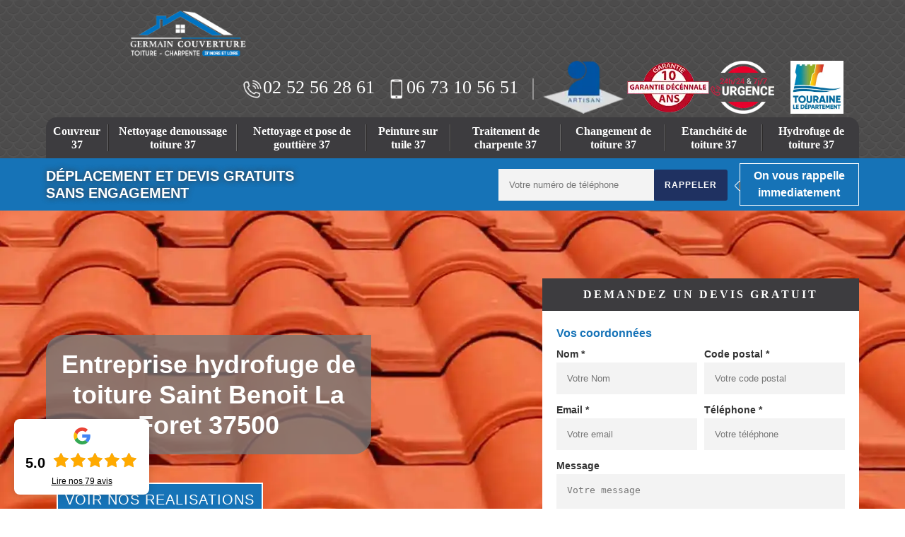

--- FILE ---
content_type: text/html; charset=UTF-8
request_url: https://www.artisan-couvreur-37.fr/entreprise-hydrofuge-toiture-saint-benoit-la-foret-37500
body_size: 7061
content:
<!DOCTYPE html><html dir="ltr" lang="fr-FR"><head><meta charset="UTF-8" /><meta name=viewport content="width=device-width, initial-scale=1.0, minimum-scale=1.0 maximum-scale=1.0"><meta http-equiv="content-type" content="text/html; charset=UTF-8" ><title>Entreprise hydrofuge de toiture à Saint Benoit La Foret tel: 02.52.56.28.61</title><meta name="description" content="Couvreur aguerri à Saint Benoit La Foret 37500, Germain couverture est le professionnel qu'il vous faut pour effectuer un traitement hydrofuge de toiture. Fournit un travail de qualité en toute circonstance"><link rel="shortcut icon" href="/skins/default/images/favicon.ico" type="image/x-icon"><link rel="icon" href="/skins/default/images/favicon.ico" type="image/x-icon"><link href="/skins/default/css/style.css" rel="stylesheet" type="text/css"/><link rel="preconnect" href="https://www.googletagmanager.com"></head><body class="Desktop ville"><header class="navbar"><div id="top"><div class="container"><a href="/" title="logo-couvreur-37-amiens-germain" class="logo"><img loading="lazy" src="/skins/default/images/Logo-amiens-germain.png" alt="couvreur-amiens-germain"/></a><div class="right-btn"><div class="tel-top"><span class="tel"><a href="tel:0252562861"><img loading="lazy" src="/skins/default/images/icon/icon-fixe-bl-mob.png" alt="fixe-top">02 52 56 28 61</a></span><span class="tel"><a href="tel:0673105651"><img loading="lazy" src="/skins/default/images/icon/icon-portable-bl-mob.png" alt="portable-top">06 73 10 56 51</a></span></div><div class="logo-top"><img loading="lazy" src="/skins/default/images/img/logo_artisan.webp" alt="Artisan"><img loading="lazy" src="/skins/default/images/img/decennale.webp" alt="Garantie decennale" id="gdecennale"><img loading="lazy" src="/skins/default/images/img/urgence.webp" alt="Urgence toiture 24/7" style="width: 90px"><img loading="lazy" src="/skins/default/images/img/logo_touraine.webp" alt="logo touraine"></div></div><div class="nav-mobile"></div></div></div><div id="middle"><div class="container"><nav class="nav"><ul class="nav-list"><li class="nav-item"><a href="/">Couvreur 37</a></li><li class="nav-item"><a href="nettoyage-demoussage-toiture-pas-cher-37-indre-et-loire">Nettoyage demoussage toiture 37</a></li><li class="nav-item"><a href="entreprise-pose-nettoyage-gouttiere-37-indre-et-loire">Nettoyage et pose de gouttière 37</a></li><li class="nav-item"><a href="entreprise-peintures-sur-tuile-indre-et-loire-37">Peinture sur tuile 37 </a></li><li class="nav-item"><a href="entreprise-traitement-charpente-indre-et-loire-37">Traitement de charpente 37</a></li><li class="nav-item"><a href="entreprise-changement-toiture-indre-et-loire-37">Changement de toiture 37</a></li><li class="nav-item"><a href="entreprise-etancheite-toiture-indre-et-loire-37">Etanchéité de toiture 37</a></li><li class="nav-item"><a href="entreprise-hydrofuge-toiture-indre-et-loire-37">Hydrofuge de toiture 37</a></li></ul></nav></div></div><div class="bot"><div class="container"><div class="row"><div class="col-md-6"><p class="devis-deplacement">Déplacement  et devis gratuits <br>sans engagement</p></div><div class="col-md-6 mr"><form action="/message.php" method="post" id="rappel_immediat"><input type="text" name="mail" id="mail2" value="" style=""><input type="hidden" name="type" value="rappel"><input type="text" name="numtel" required="" placeholder="Votre numéro de téléphone" class="input-form"><input type="submit" name="OK" value="rappeler" class="btn btn-contact"></form><p class="rappel-titre">On vous rappelle immediatement</p></div></div></div></div></header><div class="wrapper"><div class="banner" style="background-image: url(/skins/default/images/img/hydrofuge-de-toiture-37.webp)"><div class="container"><div class="text-slider"><div class="accroche"><span class="accroche-h1">Entreprise hydrofuge de toiture Saint Benoit La Foret 37500</span><a href="/realisations" class="btn btn-rea">Voir nos realisations</a><a href="/contact" class="btn btn-rea">Contactez-nous !</a></div><span id="noMobile"><div class="right-devis">
    <div class="devisTitre">Demandez un devis gratuit</div>
    <form action="/message.php" method="post" id="contact-form">
        <input type="text" name="mail" id="mail" value="">
        <legend class="legend">Vos coordonnées</legend>
        <div class="inline-block">
            <div>
                <label>Nom *
                <input type="text" name="nom" required="" class="input-form" placeholder="Votre Nom"></label>
            </div>
            <div>
                <label>Code postal *
                <input type="text" name="cp" required="" class="input-form" placeholder="Votre code postal"></label>
            </div>
        </div>
        <div class="inline-block">
            <div>
                <label>Email *
                <input type="text" name="email" required="" class="input-form" placeholder="Votre email"></label>
            </div>
            <div>
                <label>Téléphone *
                <input type="text" name="telephone" required="" class="input-form" placeholder="Votre téléphone"></label>
            </div>
        </div>
        <label>Message
        <textarea name="message" class="input-form" required="" placeholder="Votre message"></textarea></label>
        <div class="footer-form clearfix">
            <span>(*) Champs obligatoire</span>
            <input type="submit" value="Valider" class="btn btn-contact">
        </div>
    </form>
</div></span></div></div></div><div class="contenu"><div class="container"><div class="Block Block0"><div class="ImgLeft"><img loading="lazy" src="/photos/5477514-hydrofuge-de-toiture-amiens-germain-1.jpg" alt="Hydrofuge de toiture  saint-benoit-la-foret-37500 Germain couverture"/></div><div class="article-block"><h2>Connaissez-vous la vraie raison de faire hydrofuger votre toit ?</h2><p>Tout d’abord, il faut savoir que seul un professionnel est capable de réaliser un hydrofuge de toiture à Saint Benoit La Foret conforme aux normes. En effet, il y a des normes à suivre avant de pouvoir obtenir un rendu comme il se doit. L’hydrofuge de toit 37500 est une manière de montrer à votre couverture que vous prenez soin d’elle. C’est pour la rendre pérenne et pour renforcer sa résistance contre l’humidité, particulièrement. Pour avoir un résultat optimal, sa réalisation doit se faire à la suite d’un traitement anti-mousse.</p></div></div><div class="Block Block1"><div class="ImgFull"><img loading="lazy" src="/photos/5477514-hydrofuge-de-toiture-amiens-germain-9.jpg" alt="Hydrofuge de toiture  37500"/></div><div class="article-block"><h2>Un traitement qui s’applique sur tous types de toiture</h2><p>Quel que soit votre type de revêtement de toit ou la forme de votre toiture, le traitement hydrofuge est incontournable. Notre savoir-faire nous permet de réaliser une intervention de qualité et sur mesure. Notre équipe va vous dire les solutions possibles pour rendre votre couverture toiture hydrofuge. N’hésitez pas à en discuter si vous en ressentez le besoin. Nous donnons notre avis, certes, mais c’est à vous de décider du procédé à suivre. En tout cas, nous pouvons vous garantir que votre revêtement de toit sera imperméable à l’eau après notre passage.</p></div></div><div class="Block Block2"><div class="ImgFull"><img loading="lazy" src="/photos/5477514-hydrofuge-de-toiture-amiens-germain-2.jpg" alt="Hydrofuge de toiture  37500"/></div><div class="article-block"><h2>Hydrofuge toiture : une intervention qui se fait sur mesure</h2><p>Quelle que soit la superficie de votre toiture, sa forme ou son revêtement, notre entreprise couvreur pour hydrofuge de toiture Germain couverture est apte à choisir le type d’hydrofuge à appliquer. Nous vous encourageons à opter pour un produit hydrofuge haut de gamme qui propose une durée d’efficacité considérable. Quoi qu’il en soit, nous pourrons orienter vos choix en fonction du montant de votre budget ; sachant que notre établissement choisit uniquement des produits de qualité. Cela est important puisqu’un produit de traitement quelconque risque d’abîmer le matériau de couverture.</p></div></div><div class="Block Block3"><div class="ImgFull"><img loading="lazy" src="/photos/5477514-hydrofuge-de-toiture-amiens-germain-3.jpg" alt="Hydrofuge de toiture  37500"/></div><div class="article-block"><h2>Les avantages d’avoir un toit bien hydrofuge</h2><p>Le traitement hydrofuge de toiture à Saint Benoit La Foret par le couvreur Germain couverture propose un effet favorable pour votre revêtement de toit. De un, l’étanchéité de votre toiture sera consolidée. D’ailleurs, c’est l’objectif même de cette intervention. De deux, le produit hydrofuge retarde la réapparition des végétaux parasitaires. Mis à part cela, le produit hydrofuge de toit 37500 que nous appliquons permettra à votre revêtement de toit de résister aux diverses agressions extérieures. Ainsi, l’intérieur de votre maison sera préservé des intempéries pour les années à venir, selon la durée d’efficacité du produit.</p></div></div><div class="Block Block4"><div class="ImgFull"><img loading="lazy" src="/photos/5477514-hydrofuge-de-toiture-amiens-germain-4.jpg" alt="Hydrofuge de toiture  37500"/></div><div class="article-block"><h2>Notre entreprise réalise un travail de qualité</h2><p>Un hydrofuge de toiture à Saint Benoit La Foret est une intervention qui doit se faire selon les règlementations élémentaires en couverture. Étant une entreprise professionnelle et expérimentée, nous avons de toute évidence tout le matériel requis pour mener à bien chaque projet qui nous est confié. Que vous ayez une toiture en pente, une toiture arrondie ou une toiture-terrasse, notre équipe est en mesure de savoir quelle technique d’hydrofuge est adaptée à votre type de toit. Elle vous donnera des conseils, en tenant compte de votre budget et des caractéristiques de votre toiture.</p></div></div><div class="Block Block5"><div class="ImgFull"><img loading="lazy" src="/photos/5477514-hydrofuge-de-toiture-amiens-germain-5.jpg" alt="Hydrofuge de toiture  37500"/></div><div class="article-block"><h2>Des travaux d’entretien de toit à la portée de tous</h2><p>Il est vrai que les travaux de couverture peuvent être coûteux et engendrent un investissement de taille. Cependant, Germain couverture peut vous garantir que notre tarif hydrofuge de toiture à Saint Benoit La Foret 37500 est tout à fait raisonnable. Nous n’appliquons aucun tarif forfaitaire. Tout dépendra des caractéristiques de votre toiture, du type d’hydrofuge à réaliser et de la gamme du produit hydrofuge à appliquer. Nous pouvons nous adapter à votre budget et offrir une solution sur mesure, tout en veillant à maintenir la qualité de nos prestations. N’hésitez pas à nous confier votre projet.</p></div></div><div class="Block Block6"><div class="ImgFull"><img loading="lazy" src="/photos/5477514-hydrofuge-de-toiture-amiens-germain-6.jpg" alt="Hydrofuge de toiture  37500"/></div><div class="article-block"><h2>Apportez de la brillance avec un hydrofuge à effet perlant</h2><p>Un hydrofuge de toiture à Saint Benoit La Foret posé correctement rend votre matériau de couverture comme neuf. L’hydrofuge à effet perlant est une solution que nous proposons à nos clients qui se soucient de la protection de l’environnement. Fabriquée à base d’eau, cette solution ne représente pas de danger pour l’atmosphère. C’est donc un traitement écologique qui donne un effet perlant à votre revêtement de toit. Il est essentiel d’appliquer le produit sur une surface propre pour avoir ce rendu. Donc, si besoin est, notre équipe se chargera du nettoyage de votre toit.</p></div></div><div class="Block Block7"><div class="ImgFull"><img loading="lazy" src="/photos/5477514-hydrofuge-de-toiture-amiens-germain-7.jpg" alt="Hydrofuge de toiture  37500"/></div><div class="article-block"><h2>L’hydrofuge de toit : un entretien indispensable pour votre couverture</h2><p>Tout revêtement de toit, qu’il s’agisse de tuile en terre cuite, d’ardoise, de bac acier, de shingle, de tôle, de zinc ou autre, a besoin d’un traitement hydrofuge de toiture 37500 convenable. Comme vous le savez, les travaux d’étanchéité de votre toiture sont réalisés dès sa conception. En faisant un hydrofuge de toit, vous allez pouvoir garder cette étanchéité qui a été mise en place depuis l’installation de la couverture. Par ailleurs, le produit hydrofuge va rendre votre toiture brillante et comme neuve. Ainsi, vous lui donnerez à chaque fois une seconde vie.</p></div></div><div class="Block Block8"><div class="ImgFull"><img loading="lazy" src="/photos/5477514-hydrofuge-de-toiture-amiens-germain-8.jpg" alt="Hydrofuge de toiture  37500"/></div><div class="article-block"><h2>Les différents types d’hydrofuge de toit par Germain couverture</h2><p>Pour un hydrofuge de toiture à Saint Benoit La Foret, l’entreprise Germain couverture propose trois solutions, à savoir l’hydrofuge filmogène, l’hydrofuge à effet perlant et l’hydrofuge coloré pour toit. Nous vous conseillons de choisir l’hydrofuge à appliquer en fonction du rendu que vous souhaitez instaurer pour votre toiture. Nous pouvons toutefois vous assurer qu’une pose d’hydrofuge de toiture 37500 vous permettra de remettre à neuf votre toiture. Nous utiliserons du matériel spécifique pour pulvériser le produit hydrofuge sur toute la surface de la toiture. Confiez-nous votre projet en toute quiétude, vous ne le regretterez pas.</p></div></div><div class="Block Block9"><div class="ImgFull"><img loading="lazy" src="/photos/5477514-hydrofuge-de-toiture-amiens-germain-1.jpg" alt="Hydrofuge de toiture  37500"/></div><div class="article-block"><h2>Votre projet est entre de bonnes mains avec notre équipe</h2><p>La force de notre entreprise hydrofuge de toiture Germain couverture est la compétence de notre équipe. Si nous avons pu prendre en charge tous les travaux de couverture depuis le tout début de notre aventure, c’est bien grâce à nos artisans qui innovent leur méthode de travail de temps à autre. Tous les membres de notre équipe ont suivi des formations de base en couverture. Nous les donnons aussi des formations sur les nouvelles techniques, lorsque cela est nécessaire. En d’autres termes, nos artisans hydrofuge de toiture à Saint Benoit La Foret sont bien qualifiés pour ce travail.</p></div></div></div></div><div id="realisations" class="_rea_"><div class="container"><div class="btn-rea_"><a href="/realisations" title="Nos réalisations" class="btn btn-custom">Voir plus de réalisations</a></div></div></div><section class="_avis_" id="avis"><div class="container"><div class="section-title"><div class="h2">Ils nous ont fait confiance, pourquoi pas vous ?</div><p>Nos clients témoignent de notre savoir faire en couverture</p></div><div class="rev_arrows"><div class="left_arrow"><button type="button" title="button" class="_reviews_arrow_left"><svg fill="#fff" xmlns="http://www.w3.org/2000/svg" width="24" height="24" viewBox="0 0 24 24"><path d="M13.293 6.293 7.586 12l5.707 5.707 1.414-1.414L10.414 12l4.293-4.293z"/></svg></button></div><div class="rev_tel"><div class="rev_p">Devis gratuit:</div><div class="rev_link"><div class="teltop"><div><a href="tel:02 52 56 28 61">02.52.56.28.61</a></div></div></div></div><div class="right_arrow"><button type="button" title="button" class="_reviews_arrow_right"><svg fill="#fff" xmlns="http://www.w3.org/2000/svg" width="24" height="24" viewBox="0 0 24 24"><path d="M10.707 17.707 16.414 12l-5.707-5.707-1.414 1.414L13.586 12l-4.293 4.293z"/></svg></button></div></div><div class="testimonials-slider"><div class="avis_box"><div class="avis_top"><div class="avis_top_left"><div class="_avis_img"><img loading="lazy" src="https://lh3.googleusercontent.com/a-/ALV-UjVoR-yx3NhRNwpOYTG0XP_SEOyCUMkP4Wp0BmuHgBO7vg=s128-c0x00000000-cc-rp-mo" alt="users"/><div class="avis_top_right"><img loading="lazy" src="/skins/default/images/img/google_g.webp" alt="google"></div></div><p>Raphael Barroso fernandes</p></div></div><div class="sta"><div class="avis"><i class="avis-10"></i></div></div><div class="avis_txt">Mr, Germain, A été très professionnel dans les réalisation des travaux, Ponctuel et agréable!

Je recommande vivement cet artisan !!</div></div><div class="avis_box"><div class="avis_top"><div class="avis_top_left"><div class="_avis_img"><img loading="lazy" src="https://lh3.googleusercontent.com/a/ACg8ocKW2kUfi8CNLsNL-WU0A4DSxbCA0Z5EWSYhUqsjBzIw=s128-c0x00000000-cc-rp-mo" alt="users"/><div class="avis_top_right"><img loading="lazy" src="/skins/default/images/img/google_g.webp" alt="google"></div></div><p>Francoise segeon</p></div></div><div class="sta"><div class="avis"><i class="avis-10"></i></div></div><div class="avis_txt">Délai rapide . Travail soigné</div></div><div class="avis_box"><div class="avis_top"><div class="avis_top_left"><div class="_avis_img"><img loading="lazy" src="https://lh3.googleusercontent.com/a/ACg8ocLW-ip68dfXjiExCyJHQuQZDj99VMciJJmW-tkNFkjwDSTzpQ=s128-c0x00000000-cc-rp-mo" alt="users"/><div class="avis_top_right"><img loading="lazy" src="/skins/default/images/img/google_g.webp" alt="google"></div></div><p>David Dourlet</p></div></div><div class="sta"><div class="avis"><i class="avis-10"></i></div></div><div class="avis_txt">Bonjour, je recommande merci à vous</div></div><div class="avis_box"><div class="avis_top"><div class="avis_top_left"><div class="_avis_img"><img loading="lazy" src="https://lh3.googleusercontent.com/a/ACg8ocKvbIb8EjEsT2Z25291VLPsy-dD3YRafDvtK3RZYCRt=s128-c0x00000000-cc-rp-mo" alt="users"/><div class="avis_top_right"><img loading="lazy" src="/skins/default/images/img/google_g.webp" alt="google"></div></div><p>Olivier Deméré</p></div></div><div class="sta"><div class="avis"><i class="avis-10"></i></div></div><div class="avis_txt">Intervention réalisée en urgence un 2 janvier, merci beaucoup pour la réactivité !</div></div><div class="avis_box"><div class="avis_top"><div class="avis_top_left"><div class="_avis_img"><img loading="lazy" src="https://lh3.googleusercontent.com/a/ACg8ocIP3wvXQlaJJjt7LymzwAidWXl55-VmJ5THrLXBAgqsXf2ljg=s128-c0x00000000-cc-rp-mo" alt="users"/><div class="avis_top_right"><img loading="lazy" src="/skins/default/images/img/google_g.webp" alt="google"></div></div><p>Lambert katia</p></div></div><div class="sta"><div class="avis"><i class="avis-10"></i></div></div><div class="avis_txt">Très bon travail , je vous le conseille</div></div><div class="avis_box"><div class="avis_top"><div class="avis_top_left"><div class="_avis_img"><img loading="lazy" src="https://lh3.googleusercontent.com/a-/ALV-UjW2cdEUaGQC-t_tgvD7aAsm14I0P3OOeLAh09r0YQMLNTj0l1wunw=s128-c0x00000000-cc-rp-mo-ba2" alt="users"/><div class="avis_top_right"><img loading="lazy" src="/skins/default/images/img/google_g.webp" alt="google"></div></div><p>burguy laura</p></div></div><div class="sta"><div class="avis"><i class="avis-10"></i></div></div><div class="avis_txt">Nous avons fait appel plusieurs fois à cette entreprise sérieuse.  Les professionnels sont réactifs,  bienveillants et à l'écoute des remarques. Nous les recommandons sans problème.</div></div><div class="avis_box"><div class="avis_top"><div class="avis_top_left"><div class="_avis_img"><img loading="lazy" src="https://lh3.googleusercontent.com/a/ACg8ocJYGcGvhTNkvIWGVcbHMg1jMXpYQp2cExsorgYLzYi2Y6-Jaw=s128-c0x00000000-cc-rp-mo" alt="users"/><div class="avis_top_right"><img loading="lazy" src="/skins/default/images/img/google_g.webp" alt="google"></div></div><p>Dominique Toussaint</p></div></div><div class="sta"><div class="avis"><i class="avis-10"></i></div></div><div class="avis_txt">Travail soigné, prix compétitif</div></div><div class="avis_box"><div class="avis_top"><div class="avis_top_left"><div class="_avis_img"><img loading="lazy" src="https://lh3.googleusercontent.com/a/ACg8ocIjcwwa_6GA0ChEi6D2FiOZpyQRDbQhHQB98P5kkhixjWwntg=s128-c0x00000000-cc-rp-mo" alt="users"/><div class="avis_top_right"><img loading="lazy" src="/skins/default/images/img/google_g.webp" alt="google"></div></div><p>Sebastien Baranger</p></div></div><div class="sta"><div class="avis"><i class="avis-10"></i></div></div><div class="avis_txt">Très content de cette entreprise je recommande cette entreprise Germain couverture</div></div><div class="avis_box"><div class="avis_top"><div class="avis_top_left"><div class="_avis_img"><img loading="lazy" src="https://lh3.googleusercontent.com/a/ACg8ocLbfzIjXbwLdjYjNlBuhEul_c8CcC1U3z7NLLJRsrvFsI2N-Q=s128-c0x00000000-cc-rp-mo" alt="users"/><div class="avis_top_right"><img loading="lazy" src="/skins/default/images/img/google_g.webp" alt="google"></div></div><p>Philippe BOYER</p></div></div><div class="sta"><div class="avis"><i class="avis-10"></i></div></div><div class="avis_txt">Germain Amiens est un artisan qui fait tout pour satisfaire ses clients. Il est  très sérieux, respectueux des engagements pris et donne de bons conseils. Qui plus est, il est très aimable. Nous ne pouvons que recommander de faire appel à lui.</div></div><div class="avis_box"><div class="avis_top"><div class="avis_top_left"><div class="_avis_img"><img loading="lazy" src="https://lh3.googleusercontent.com/a-/ALV-UjXaRvXqfZTgiBr8NmJjymdg_dTTUE7aNJdtY0NqyB8MdRlE0YA=s128-c0x00000000-cc-rp-mo-ba3" alt="users"/><div class="avis_top_right"><img loading="lazy" src="/skins/default/images/img/google_g.webp" alt="google"></div></div><p>Shrysea authornim</p></div></div><div class="sta"><div class="avis"><i class="avis-10"></i></div></div><div class="avis_txt">Germain Couverture est digne de confiance. Contacté pour un deuxième avis sur un changement de noue et taillage de tuiles. Il a été honnête vis à vis du premier devis que j'avais d'un autre artisan et m'a conseillé de choisir le premier artisan qui est plus proche et qui serait dans les mêmes tarifs que lui. Après inspection de mes façades il m'a fait une proposition intéressante pour les nettoyer (ainsi que mes panneaux solaires) et un geste commercial en incluant gratuitement un pan de mur en plus pour un rendu plus uniforme. Rapide, efficace, de bon conseil et poli. Je le recommande et ferai de nouveau appel à ses services.</div></div></div><div class="_avis_btn"><a href="https://maps.google.com/?cid=18137493756097614981" target="_blank">Voir tous mes avis</a></div></div></section><div class="realisation"><div class="container"><div class="mainleft Services"><div class="Titre"><b>Autres services</b></div><div class="Liens"><a href="/entreprise-pose-nettoyage-gouttiere-saint-benoit-la-foret-37500">Pose et nettoyage gouttières Saint Benoit La Foret</a><a href="/nettoyage-demoussage-toiture-pas-cher-saint-benoit-la-foret-37500">Nettoyage demoussage toiture Saint Benoit La Foret</a><a href="/artisan-couvreur-saint-benoit-la-foret-37500">Artisan couvreur Saint Benoit La Foret</a><a href="/entreprise-peintures-sur-tuile-saint-benoit-la-foret-37500">Peinture sur tuile Saint Benoit La Foret </a><a href="/entreprise-traitement-charpente-saint-benoit-la-foret-37500">Traitement de charpente Saint Benoit La Foret</a><a href="/entreprise-changement-toiture-saint-benoit-la-foret-37500">Changement de toiture Saint Benoit La Foret</a><a href="/entreprise-etancheite-toiture-saint-benoit-la-foret-37500">Etanchéité de toiture Saint Benoit La Foret</a></div></div></div></div></div></div>
<footer class="footer"><div class="container"><p> 25 rue des Isles<br/> 37270 Veretz</p><p class="copyright">© 2022 - 2026 | <span>siret : 510 571 375</span> | <a href="/mentions-legales">Mentions légales</a> </p></div></footer></body><script src="/js/jquery-3.6.0.min.js"></script><script src="/js/scripts.js"></script><script src="/skins/default/js/slick.min.js"></script><script type="text/javascript"></script><script type="text/javascript">$(document).ready(function(){$('.nav-item').has('ul').prepend('<span class="nav-click"><i class="nav-arrow"></i></span>');$('.nav-mobile').click(function(){$('.nav-list').toggle();});$('.nav-list').on('click', '.nav-click', function(){$(this).siblings('.nav-submenu').toggle();$(this).children('.nav-arrow').toggleClass('nav-rotate');});$('.testimonials-slider').slick({arrows:true,infinite: true,speed: 900,slidesToShow: 2,slidesToScroll: 1,autoplay: true,autoplaySpeed: 3000,pauseOnHover: true,pauseOnFocus: true,prevArrow: $('._reviews_arrow_left'),nextArrow: $('._reviews_arrow_right')});});</script><script type="text/javascript">initAnalytics('_');</script></html>

--- FILE ---
content_type: text/html; charset=UTF-8
request_url: https://www.artisan-couvreur-37.fr/ajax.php
body_size: 1431
content:
{"code_google_tags":"GTM-KH6TF4M","code_analytics":"UA-101470108-22","RGPD":null,"rs_mb":"<div class=\"GoogleBagde\">\n    <div class=\"GoogleBagde-icon-G\">\n        <svg xmlns=\"http:\/\/www.w3.org\/2000\/svg\" width=\"24\" height=\"24\" viewBox=\"0 0 186.69 190.5\"\n            xmlns:v=\"https:\/\/vecta.io\/nano\">\n            <g transform=\"translate(1184.583 765.171)\">\n                <path clip-path=\"none\" mask=\"none\"\n                    d=\"M-1089.333-687.239v36.888h51.262c-2.251 11.863-9.006 21.908-19.137 28.662l30.913 23.986c18.011-16.625 28.402-41.044 28.402-70.052 0-6.754-.606-13.249-1.732-19.483z\"\n                    fill=\"#4285f4\" \/>\n                <path clip-path=\"none\" mask=\"none\"\n                    d=\"M-1142.714-651.791l-6.972 5.337-24.679 19.223h0c15.673 31.086 47.796 52.561 85.03 52.561 25.717 0 47.278-8.486 63.038-23.033l-30.913-23.986c-8.486 5.715-19.31 9.179-32.125 9.179-24.765 0-45.806-16.712-53.34-39.226z\"\n                    fill=\"#34a853\" \/>\n                <path clip-path=\"none\" mask=\"none\"\n                    d=\"M-1174.365-712.61c-6.494 12.815-10.217 27.276-10.217 42.689s3.723 29.874 10.217 42.689c0 .086 31.693-24.592 31.693-24.592-1.905-5.715-3.031-11.776-3.031-18.098s1.126-12.383 3.031-18.098z\"\n                    fill=\"#fbbc05\" \/>\n                <path\n                    d=\"M-1089.333-727.244c14.028 0 26.497 4.849 36.455 14.201l27.276-27.276c-16.539-15.413-38.013-24.852-63.731-24.852-37.234 0-69.359 21.388-85.032 52.561l31.692 24.592c7.533-22.514 28.575-39.226 53.34-39.226z\"\n                    fill=\"#ea4335\" clip-path=\"none\" mask=\"none\" \/>\n            <\/g>\n        <\/svg>\n    <\/div>\n    <div class=\"GoogleBagde-Rating__Container\">\n        <div class=\"GoogleBagde-notes_value\">5.0<\/div>\n        <div class=\"GoogleBagde-star_value\">\n            <div class=\"GoogleBagde-star_value_inner\" style=\"width:100%\"><\/div>\n        <\/div>\n        <div class=\"GoogleBagde-lire_avis_container\">\n            <a href=\"https:\/\/maps.google.com\/?cid=18137493756097614981\" target=\"_blank\" class=\"link_avis_google\">Lire nos\n                <span>79<\/span> avis<\/a>\n        <\/div>\n    <\/div>\n<\/div>\n<style>\n    .GoogleBagde {\n        align-items: center;\n        padding: 12px 16px;\n        background-color: white;\n        border-radius: 8px;\n        margin: 20px;\n        position: fixed;\n        bottom: 0px;\n        z-index: 999999;\n        box-shadow: rgba(0, 0, 0, 0.15) 0px 2px 12px 0px;\n        left: 0px;\n        right: auto;\n    }\n\n    .Mobile .GoogleBagde {\n        left: -10%;\n        transform: scale(0.7);\n    }\n\n    .GoogleBagde-icon-G {\n        text-align: center;\n    }\n\n    .GoogleBagde-icon-G svg {\n        object-fit: contain;\n        width: 24px;\n        height: 24px;\n    }\n\n    .GoogleBagde-Rating__Container {\n        margin-top: 4px;\n        align-items: center;\n    }\n\n    .GoogleBagde-notes_value {\n        display: inline-block;\n        font-weight: 700;\n        line-height: normal;\n        font-size: 20px;\n        color: black;\n        width: 35px;\n    }\n\n    .GoogleBagde .link_avis_google {\n        display: block;\n        margin-top: 5px;\n        line-height: 1.17;\n        text-align: center;\n        color: black;\n        font-size: 12px;\n        text-decoration: underline;\n    }\n\n    .GoogleBagde-star_value {\n        display: inline-block;\n        flex-wrap: nowrap;\n        -webkit-box-align: center;\n        align-items: center;\n        width: 120px;\n        height: 22px;\n        background-image: url(\"\/js\/etoile.svg\");\n    }\n\n    .GoogleBagde-star_value_inner {\n        height: 22px;\n        background-image: url(\"\/js\/etoile-on.svg\");\n    }\n<\/style>","dbg":["Erreur  n'est pas reconnu."]}

--- FILE ---
content_type: text/css
request_url: https://www.artisan-couvreur-37.fr/skins/default/css/style.css
body_size: 9187
content:

/* Slick style */
.slick-slider         { position:relative; display:block; -moz-box-sizing:border-box; box-sizing:border-box; -webkit-user-select:none; -moz-user-select:none; -ms-user-select:none; user-select:none; -webkit-touch-callout:none; -khtml-user-select:none; -ms-touch-action:pan-y; touch-action:pan-y; -webkit-tap-highlight-color:transparent;}
.slick-list           { position:relative; display:block; overflow:hidden; margin:0; padding:0;}
.slick-list:focus       { outline:none;}
.slick-list.dragging      { cursor:pointer; cursor:hand;}
.slick-slider .slick-track,
.slick-slider .slick-list   { -webkit-transform:translate3d(0 0,0); -moz-transform:translate3d(0,0,0); -ms-transform:translate3d(0,0,0); -o-transform:translate3d(0,0,0); transform:translate3d(0,0,0);}
.slick-track          { position:relative; top:0; left:0; display:block;}
.slick-track:before, 
.slick-track:after        { display:table; content: '';}
.slick-track:after        { clear:both;}
.slick-loading .slick-track   { visibility:hidden;}
.slick-slide          { display:none; float:left; height:100%; min-height:1px;}
[dir='rtl'] .slick-slide    { float:right;}
.slick-slide img        { display:block;}
.slick-slide.slick-loading img  { display:none;}
.slick-slide.dragging img   { pointer-events:none;}
.slick-initialized .slick-slide { display:block;}
.slick-loading .slick-slide   { visibility:hidden;}
.slick-vertical .slick-slide  { display:block; height:auto; border:1px solid transparent;}

.slick-dots           { width:100%; height:15px; position:relative; bottom:0; left:0; text-align:center; padding:0; margin: 0 line-height:0; z-index:50;}
.slick-dots li        { display:inline-block; height:15px; margin:0 10px;}
.slick-dots button    { display:block; width:14px; height:14px; text-indent:-9999px; background:none; padding:0; border:1px solid #bbb; cursor:pointer; background: #fff; }
.slick-active button  { background:#3d3c3f; border-color:#3d3c3f;}

.slick-prev         { width:40px; height:70px; background:url(images/arrow-left.svg) 100% 50% no-repeat; position:absolute; left:0; top:50%; z-index:50; cursor:pointer; text-indent:-9999px; border:0; padding:0; margin-top:-35px;}
.slick-next         { width:50px; height:70px; background:url(images/arrow-right.svg) 0 50% no-repeat; position:absolute; right:0; top:50%; z-index:50; cursor:pointer; text-indent:-9999px; border:0; padding:0; margin-top:-35px;}
/* End slick style */




/** ============================================= **/
               /*styles*/
/** ============================================= **/
* {
  -webkit-box-sizing: border-box;
    -moz-box-sizing: border-box;
          box-sizing: border-box;
}
*:before,
*:after {
  -webkit-box-sizing: border-box;
    -moz-box-sizing: border-box;
          box-sizing: border-box;
}
html {
  -webkit-text-size-adjust: 100%;
      -ms-text-size-adjust: 100%;
}
body {
  font-family: 'Calibri', sans-serif;
  font-weight: 400;
  font-size: 16px;
  line-height: 150%;
  color: #333;
  background-color: #fff;
  margin: 0;
}
body:after {
  content:'';
  /*background: url(../images/img/bg_sm.jpg) no-repeat top;*/
  height: 100%;
  top: 0;
  background-size: cover;
  position: fixed;
  width: 100%;
  z-index: -1;
}
a,
a:hover,
a:focus {
  text-decoration: none;
}
a:hover,
a:focus {
  /*opacity: .8;*/
}
a:focus,
button:focus {
  outline: 0 !important;
}
img {
  vertical-align: middle;
  border: 0;
  max-width: 100%;
}
b,
strong{
  font-weight: 800;
}
h1,
h2,
h3 {
	font-family: "Calibri";
	font-weight: 700;
  line-height: 100%;
  color: #000;
}
h1{
  font-size: 30px;
}
h2{
  font-size: 24px;
}
.Mobile h2{
  font-size: 24px;
}
h3{

}
.container {
  padding-right: 10px;
  padding-left: 10px;
  margin-right: auto;
  margin-left: auto;
  position: relative;
}
.container{
  max-width: 1170px;
}
.row {
  margin-right: -10px;
  margin-left: -10px;
}
.clearfix:before,
.clearfix:after,
.container:before,
.container:after,
.row:before,
.row:after {
  display: table;
  content: "";
}
.clearfix:after,
.container:after,
.row:after {
  clear: both;
}


.col-sm-1, .col-md-1, .col-sm-2, .col-md-2, .col-sm-3, .col-md-3, .col-sm-4, .col-md-4, .col-sm-5, .col-md-5, .col-sm-6, .col-md-6, .col-sm-7, .col-md-7, .col-sm-8, .col-md-8, .col-sm-9, .col-md-9, .col-sm-10, .col-md-10, .col-sm-11, .col-md-11, .col-sm-12, .col-md-12 {
  position: relative;
  min-height: 1px;
  padding-right: 10px;
  padding-left: 10px;
}

@media (min-width: 768px) {
  .col-sm-1, .col-sm-2, .col-sm-3, .col-sm-4, .col-sm-5, .col-sm-6, .col-sm-7, .col-sm-8, .col-sm-9, .col-sm-10, .col-sm-11, .col-sm-12 {
    float: left;
  }
  .col-sm-12 {
    width: 100%;
  }
  .col-sm-11 {
    width: 91.66666667%;
  }
  .col-sm-10 {
    width: 83.33333333%;
  }
  .col-sm-9 {
    width: 75%;
  }
  .col-sm-8 {
    width: 66.66666667%;
  }
  .col-sm-7 {
    width: 58.33333333%;
  }
  .col-sm-6 {
    width: 50%;
  }
  .col-sm-5 {
    width: 41.66666667%;
  }
  .col-sm-4 {
    width: 33.33333333%;
  }
  .col-sm-3 {
    width: 25%;
  }
  .col-sm-2 {
    width: 16.66666667%;
  }
  .col-sm-1 {
    width: 8.33333333%;
  }
  .col-sm-pull-12 {
    right: 100%;
  }
  .col-sm-pull-11 {
    right: 91.66666667%;
  }
  .col-sm-pull-10 {
    right: 83.33333333%;
  }
  .col-sm-pull-9 {
    right: 75%;
  }
  .col-sm-pull-8 {
    right: 66.66666667%;
  }
  .col-sm-pull-7 {
    right: 58.33333333%;
  }
  .col-sm-pull-6 {
    right: 50%;
  }
  .col-sm-pull-5 {
    right: 41.66666667%;
  }
  .col-sm-pull-4 {
    right: 33.33333333%;
  }
  .col-sm-pull-3 {
    right: 25%;
  }
  .col-sm-pull-2 {
    right: 16.66666667%;
  }
  .col-sm-pull-1 {
    right: 8.33333333%;
  }
  .col-sm-pull-0 {
    right: auto;
  }
  .col-sm-push-12 {
    left: 100%;
  }
  .col-sm-push-11 {
    left: 91.66666667%;
  }
  .col-sm-push-10 {
    left: 83.33333333%;
  }
  .col-sm-push-9 {
    left: 75%;
  }
  .col-sm-push-8 {
    left: 66.66666667%;
  }
  .col-sm-push-7 {
    left: 58.33333333%;
  }
  .col-sm-push-6 {
    left: 50%;
  }
  .col-sm-push-5 {
    left: 41.66666667%;
  }
  .col-sm-push-4 {
    left: 33.33333333%;
  }
  .col-sm-push-3 {
    left: 25%;
  }
  .col-sm-push-2 {
    left: 16.66666667%;
  }
  .col-sm-push-1 {
    left: 8.33333333%;
  }
  .col-sm-push-0 {
    left: auto;
  }
  .col-sm-offset-12 {
    margin-left: 100%;
  }
  .col-sm-offset-11 {
    margin-left: 91.66666667%;
  }
  .col-sm-offset-10 {
    margin-left: 83.33333333%;
  }
  .col-sm-offset-9 {
    margin-left: 75%;
  }
  .col-sm-offset-8 {
    margin-left: 66.66666667%;
  }
  .col-sm-offset-7 {
    margin-left: 58.33333333%;
  }
  .col-sm-offset-6 {
    margin-left: 50%;
  }
  .col-sm-offset-5 {
    margin-left: 41.66666667%;
  }
  .col-sm-offset-4 {
    margin-left: 33.33333333%;
  }
  .col-sm-offset-3 {
    margin-left: 25%;
  }
  .col-sm-offset-2 {
    margin-left: 16.66666667%;
  }
  .col-sm-offset-1 {
    margin-left: 8.33333333%;
  }
  .col-sm-offset-0 {
    margin-left: 0;
  }
}
@media (min-width: 992px) {
  .col-md-1, .col-md-2, .col-md-3, .col-md-4, .col-md-5, .col-md-6, .col-md-7, .col-md-8, .col-md-9, .col-md-10, .col-md-11, .col-md-12 {
    float: left;
  }
  .col-md-12 {
    width: 100%;
  }
  .col-md-11 {
    width: 91.66666667%;
  }
  .col-md-10 {
    width: 83.33333333%;
  }
  .col-md-9 {
    width: 75%;
  }
  .col-md-8 {
    width: 66.66666667%;
  }
  .col-md-7 {
    width: 58.33333333%;
  }
  .col-md-6 {
    width: 50%;
  }
  .col-md-5 {
    width: 41.66666667%;
  }
  .col-md-4 {
    width: 33.33333333%;
  }
  .col-md-3 {
    width: 25%;
  }
  .col-md-2 {
    width: 16.66666667%;
  }
  .col-md-1 {
    width: 8.33333333%;
  }
  .col-md-pull-12 {
    right: 100%;
  }
  .col-md-pull-11 {
    right: 91.66666667%;
  }
  .col-md-pull-10 {
    right: 83.33333333%;
  }
  .col-md-pull-9 {
    right: 75%;
  }
  .col-md-pull-8 {
    right: 66.66666667%;
  }
  .col-md-pull-7 {
    right: 58.33333333%;
  }
  .col-md-pull-6 {
    right: 50%;
  }
  .col-md-pull-5 {
    right: 41.66666667%;
  }
  .col-md-pull-4 {
    right: 33.33333333%;
  }
  .col-md-pull-3 {
    right: 25%;
  }
  .col-md-pull-2 {
    right: 16.66666667%;
  }
  .col-md-pull-1 {
    right: 8.33333333%;
  }
  .col-md-pull-0 {
    right: auto;
  }
  .col-md-push-12 {
    left: 100%;
  }
  .col-md-push-11 {
    left: 91.66666667%;
  }
  .col-md-push-10 {
    left: 83.33333333%;
  }
  .col-md-push-9 {
    left: 75%;
  }
  .col-md-push-8 {
    left: 66.66666667%;
  }
  .col-md-push-7 {
    left: 58.33333333%;
  }
  .col-md-push-6 {
    left: 50%;
  }
  .col-md-push-5 {
    left: 41.66666667%;
  }
  .col-md-push-4 {
    left: 33.33333333%;
  }
  .col-md-push-3 {
    left: 25%;
  }
  .col-md-push-2 {
    left: 16.66666667%;
  }
  .col-md-push-1 {
    left: 8.33333333%;
  }
  .col-md-push-0 {
    left: auto;
  }
  .col-md-offset-12 {
    margin-left: 100%;
  }
  .col-md-offset-11 {
    margin-left: 91.66666667%;
  }
  .col-md-offset-10 {
    margin-left: 83.33333333%;
  }
  .col-md-offset-9 {
    margin-left: 75%;
  }
  .col-md-offset-8 {
    margin-left: 66.66666667%;
  }
  .col-md-offset-7 {
    margin-left: 58.33333333%;
  }
  .col-md-offset-6 {
    margin-left: 50%;
  }
  .col-md-offset-5 {
    margin-left: 41.66666667%;
  }
  .col-md-offset-4 {
    margin-left: 33.33333333%;
  }
  .col-md-offset-3 {
    margin-left: 25%;
  }
  .col-md-offset-2 {
    margin-left: 16.66666667%;
  }
  .col-md-offset-1 {
    margin-left: 8.33333333%;
  }
  .col-md-offset-0 {
    margin-left: 0;
  }
}
/* Header */
#top,
#middle {
  background-color: #585757;
  position: relative;
}
#top:before,
#middle:before {
	content: "";
  background-image: url(../images/img/black-scales.png);
  top:0;
  position: absolute;
  height: 100%;
  left: 0;
  opacity: .7;
  width: 100%;
}
.navbar {
    text-align: center;
}
.logo{
    color: white;
    float: left;
    text-align: left;
    text-transform: uppercase;
    font-size: 14px;
    letter-spacing: 4px;
    margin-top: 15px;
    padding: 0 10px;
}
.logo img{
  height: 66px;
  width: 100%;
  object-fit: contain;
}
.Tablet .logo,
.Mobile .logo{
  padding-left: 5px;
  position: relative;
  margin-bottom: 15px;
  z-index: 1000 !important;
}
.logo span{
    font-size: 36px;
    text-transform: uppercase;
    font-weight: 300;
    display: block;
    margin-bottom: 5px;
    letter-spacing: normal;
}
.logo em{
    font-style: normal;
    font-weight: 800;
    color: #1673b7;
    letter-spacing: -3px;
}
.right-btn {
  float: right;
  margin-top: 5px;
}
.Tablet .right-btn {
  width: 100%;
  display: block;
  position: absolute;
  top: 70px;
  left: 0;
}
.Tablet #top {
  height: 100px;
}
.Tablet .Tablet .tel-top a {
  display: block;
  font-size: 24px;
  color: #fff;
}
.Tablet .tel-top {
  display: flex;
  justify-content: center;
  gap: 20px;
  background: #1673b7;
  padding: 5px 0;
}
.right-btn .btn {
  padding: 10px 35px !important;
  font-size: 14px !important;
  margin: 0;
  margin-left: 10px;
}
.logo-top img {
  max-width: 100%;
  width: 120px;
    height: 75px;
    object-fit: contain;
}
.Mobile .logo-top{
  background: #d0e2ef;
  padding: 1rem 0;
  padding-left: 0;
  display: block;
  text-align: center;
}
.Mobile .logo-top img{
  margin:0 3px;
  height: 110px;
}
.Mobile .right-btn,
.Tablet .right-btn {
  width: 100%;
  display: block;
  position: absolute;
  top: 83px;
  left: 0; 
  margin: 0;
}
.Tablet .right-btn .btn{
  padding: 10px 13px !important;
}
.Mobile .right-btn .btn {
  padding: 10px !important;
  margin: 0 5px;
  width: 47%;
  vertical-align: middle;
}

.tel-top, .logo-top {
  display: inline-block;
  vertical-align: middle;
}
.tel-top img {
    width: 30px;
    height: 30px;
    object-fit: contain;
}
.tel-top a {
    color: #fff;
}
.Mobile .tel-top img {
    width: 20px;
    height: 20px;
}
.tel-top{
  border-right: 2px solid #949393;
  margin-top: 5px;
  padding-right: 20px;
}
.Tablet .tel-top a {
  display: block;
  font-size: 24px;
}
.Mobile .tel-top{
  border-right:none;
  padding-bottom: 15px;
  margin-top: 15px;
  padding-right: 0;
}
.Mobile .tel-top a {
  color: white;
  font-weight: 700;
  font-size: 17px;
  margin: 15px 7px;
}
.logo-top{
  padding-left: 10px;
}
.Tablet .logo-top {
  margin-right: 16px;
  display: none;
}
.tel {
  font-size: 26px;
  font-family: "Calibri";
  display: inline-block;
  vertical-align: middle;
  margin-left: 15px;
  
  /*letter-spacing: -2px;
  font-weight: 700;*/
  color: #f3f3f3;
}
.tel .icon {
  margin-right: 10px;
  font-weight: 300 !important;
  font-size: 26px;
}

.Mobile .tel-top .icon {
  margin-right: 10px;
}

/* Navigation */
.bot {
  background-color: #1673b7;
  text-align: left;
}
.Mobile .bot{
  display: none;
}
.btn {
  border: 2px solid #000;
  padding: 15px 35px;
  display: inline-block;
  margin: 0 15px;
  font-size: 18px;
  text-transform: uppercase;
  letter-spacing: 1px;
}
.nav {
  margin-top: 5px;
  background: #3d3c3f;
  border-radius: 15px 15px 0 0;
}
.nav-list {
  margin: 0;
  padding-left: 0;
  list-style: none;
  display: flex;
}
.nav-item {
  display: table-cell;
  margin: 10px 0;
}
.nav-item > a {
  font-family: "Calibri";
  color: white;
  font-weight: 700;
  font-size: 16px;
  padding: 0 10px;
  text-align: center;
  display: block;
  line-height: 120%;
  border-right: 1px solid #6f6e6e;
  border-left: 1px solid #2b2929;
}
.nav-item:first-child > a {
  border-left: none;
}
.nav-item:last-child > a {
  border-right: none;
}

/* Mobile navigation */
.nav-mobile {
	display:none; /* Hide from browsers that don't support media queries */
	cursor:pointer;
	position:absolute;
	top:0;
	right:0;
	background:#1673b7 url(../images/nav.svg) no-repeat center center;
	background-size:18px;
	height:50px;
	width:50px;
}
.Tablet .nav-mobile,
.Mobile .nav-mobile{
  display: block !important;
  margin-top: 20px;
    right: 15px;
}
/* Mobile navigation, clickable area for revealing <ul> */
.nav-click {
	position:absolute;
	top:0;
	right:0;
	display:none;
	border-left:1px solid #8B2870;
	height:49px;
	width:50px;
	cursor:pointer;
}
.nav-click i {
	display:block;
	height:48px;
	width:48px;
	background:url(../img/drop.svg) no-repeat center center;
	background-size:20px;
}
.nav-click:hover {
	background-color:#6E1656;
}
.nav-rotate {
	-webkit-transform:rotate(180deg);
	-moz-transform:rotate(180deg);
	-ms-transform:rotate(180deg);
	-o-transform:rotate(180deg);
	transform:rotate(180deg);
}
.Tablet .nav-mobile {
  margin-top: 16px;
    right: 15px;
  }
  .Mobile nav {
    width: 100%;
    margin-top: 150px;
  }
@media only screen and (min-width: 320px) and (max-width: 991px) {
	.nav-mobile {
    display:block;
	}
	.nav {
		width:100%;
    margin: 0;
    position: absolute;
    z-index: 10;
    width: 50%;
    right: 0;
    border-radius: 0;
	}
	.nav-list {
		display:none;
	}
	.nav-item {
		width:100%;
		float:none;
    display: block;
	}
	.nav-item > a {
		padding:15px;
	}
	.nav-click {
		display:block;
	}
	.nav-mobile-open {
		border-radius:5px 5px 0 0;
		-webkit-border-radius:5px 5px 0 0;
		-moz-border-radius:5px 5px 0 0;
	}
	.nav-item:hover .nav-submenu {
		display:none;
	}
	.nav-submenu {
		position:static;
		width:100%;
	}
}

/* Rappel */
.rappel-titre {
  border: 1px solid #fff;
  color: #fff;
  padding: 5px 10px;
  width: 30%;
  font-weight: 800;
  margin: 7px 0;
  margin-left: 3%;
  position: relative;
  text-align: center;
}
.rappel-titre:before {
  content:"";
  background: url('../images/img/arrow-vert.png') no-repeat left center;
  height: 37px;
  position: absolute;;
  left: -8px;
  top: 13px;
  width: 8px;
}
.rappel-titre, 
#rappel_immediat {
  display: inline-block;
  vertical-align: middle;
}
.mr{
  text-align: right
}
.Tablet .mr{
  text-align: center;
}
.devis-deplacement {
  color: white;
  text-transform: uppercase;
  font-weight: 800;
  /*padding-left: 110px;*/
  margin: 13px 0 0;
  font-size: 20px;
  text-shadow: 0 0px 8px #383636;
}
.Tablet .devis-deplacement {
  display: none;
}
/* Contenu */
.contenu {
    background: #f9f9f9;
    padding: 3rem 0;
}
.Mobile .contenu{
  padding-top: 0;
}
.article-wImg{
  border: 1px solid #f1f1f1;
  background: white;
  padding: 0 20px 20px;
  padding-left: 50%;
  position: relative;
}
.article-wImg:before{
  content: "";
  background: url('../images/img/img-4.jpg') no-repeat center;
  background-size: cover;
	position: absolute;
	left: 0;
	height: 100%;
	width: 360px;
}
.article-wImg p,
.article-nImg p {
	margin-bottom: 0;
}
.article-wImg h1{
  padding-top: 25px;
  margin-top: 0;
}
.article-nImg{
  background: white;
  border: 1px solid #f1f1f1;
  padding: 20px;
}
.article-nImg h2{
  margin-top: 0;
  color: #1673b7;
}
.spacer{
  margin-top: 20px;
}
.bloc-2 {
  border: 1px solid #f1f1f1;
  background: white;
  padding: 20px;
}
.salle-de-bain .bloc-2,
.rehaussement  .bloc-3{
  border: none;
  background: transparent;
  padding: 20px;
}

.bloc-2 .block-travaux .desc {
  position: absolute;
    left: -155px;
    background: rgba(245, 122, 26, .9);
    padding: 20px;
    font-size: 14px;
    color: #fff;
    top: 25px;
}

.bloc-2 .block-travaux .desc h3 {
  color: #fff; font-size: 22px;
}

.bloc1 .content .titre {
  text-align: center;
}

.bloc1 .img {
  background: url(../images/img/salle-de-bains.jpg) no-repeat center;
  height: 400px; 
}

.lavabos-et-eviers .img {
  background: url(../images/visuel/lavabos-eviers.jpg) no-repeat center;
  background-size: cover;
}

.baignoires .img {
  background: url(../images/visuel/baignoires.jpg) no-repeat center;
  background-size: cover;
}

.receveurs-douche .img {
  background: url(../images/visuel/receveur-douche.jpg) no-repeat center;
  background-size: cover;
}

.wc-toilettes .img {
  background: url(../images/visuel/wc-toilettes.jpg) no-repeat center;
  background-size: cover;
}
.ventilations .img {
  background: url(../images/visuel/ventilateur-salle-de-bain.jpg) no-repeat center;
  background-size: cover;
}
.electricite .img {
  background: url(../images/visuel/electricite-generale.jpg) no-repeat center;
  background-size: cover;
}
.chauffage-plomberie .img {
  background: url(../images/visuel/chauffage.jpg) no-repeat center;
  background-size: cover;
}
.peintures .img {
  background: url(../images/visuel/peintures.jpg) no-repeat center;
  background-size: cover;
}
.plaque-platres-carreaux .img {
  background: url(../images/visuel/carreaux-de-platre.jpg) no-repeat center;
  background-size: cover;
}
.carrelage .img {
  background: url(../images/visuel/carrelage.jpg) no-repeat center;
  background-size: cover;
}
.enduits .img {
  background: url(../images/visuel/enduits.jpg) no-repeat center;
  background-size: cover;
}

.bloc1 .white { position: relative; background-color: #fff; }

.bloc1 .texte { padding: 15px 20px; }

.big-titre {
  text-align: center;
}
.big-titre h2 {
  margin-bottom: 30px; text-transform: uppercase;
}
.big-titre h2::before { content: ""; background-color: #1673b7; width: 75px; height: 3px; display: block; margin: 0 auto 15px; }
.texte  {
  font-size: 14px;
}

.sousTitre p {
  margin: -20px auto 40px; text-align: center; color: #777; max-width: 800px; font-size: 15px;
}

.img-middle {
  height: 330px;
  background: url('../images/img/salle-de-bains.jpg') no-repeat center; background-size: cover;
  margin: 1em 0;
}

.rehaussement .img-middle {
  height: 520px;
  background: url(../images/img/rehauss-img1.jpg) no-repeat center;);
background-size: cover;
}

.al-left { text-align: left; }
.al-right { text-align: right; }

.slideServ .inn { margin: 0 10px; }

.visuel  {
  position: relative;
  padding: 15px;
  background: #fff; color: #777;
  min-height: 190px; margin-bottom: 30px; text-align: center; transition: all .5s ease;
}

.visuel:hover { -webkit-box-shadow: 0px 3px 25px 0px rgba(0,0,0,0.2); -moz-box-shadow: 0px 3px 25px 0px rgba(0,0,0,0.2); box-shadow: 0px 3px 25px 0px rgba(0,0,0,0.2); }

.visuel h3 { color: #000; text-transform: uppercase; line-height: 22px; margin: 25px 0 15px; }
.visuel h3::after { content: ""; background-color: #1673b7; width: 35px; height: 3px; display: block; margin: 5px auto 0; }
.visuel h3+p { font-size: 13px; line-height: 20px; height: 80px; overflow: hidden; margin: 0 0 30px; }
.visuel p    { margin: 0; }
.visuel a { color: #fff; transition: all .5s ease; display: block; width: 50px; height: 50px; background-color: #1673b7; text-indent: -9999px; font-size: 0; margin: auto; position: absolute; left: 0; right: 0; bottom: -25px; }
.visuel a::before { content: "+"; position: absolute; top: 12px; left: 0; right: 0; font-size: 35px; color: #fff; text-indent: initial; }
.visuel a:hover  { background-color: #3d3c3f; }

.visuel::before {
  content: ""; position: relative; top: 0; left: 0; width: 100%; height: 225px; display: block; background-size: cover !important;
}

.salle-de-bain .visuel.item1::before { background: url('../images/visuel/lavabos-eviers.jpg') no-repeat center; }
.salle-de-bain .visuel.item2::before { background: url('../images/visuel/baignoires.jpg') no-repeat center; }
.salle-de-bain .visuel.item3::before { background: url('../images/visuel/receveur-douche.jpg') no-repeat center; }
.salle-de-bain .visuel.item4::before { background: url('../images/visuel/wc-toilettes.jpg') no-repeat center; }
.salle-de-bain .visuel.item5::before { background: url('../images/visuel/ventilateur-salle-de-bain.jpg') no-repeat center; }
.salle-de-bain .visuel.item6::before { background: url('../images/visuel/electricite-generale.jpg') no-repeat center; }
.salle-de-bain .visuel.item7::before { background: url('../images/visuel/chauffage.jpg') no-repeat center; }
.salle-de-bain .visuel.item11::before { background: url('../images/visuel/carreaux-de-platre.jpg') no-repeat center; }
.salle-de-bain .visuel.item8::before { background: url('../images/visuel/peintures.jpg') no-repeat center; }
.salle-de-bain .visuel.item9::before { background: url('../images/visuel/carrelage.jpg') no-repeat center; }
.salle-de-bain .visuel.item10::before { background: url('../images/visuel/enduits.jpg') no-repeat center; }

.rehaussement .visuel.item1::before { background: url('../images/visuel/beton-parpaings.jpg') no-repeat center; }
.rehaussement .visuel.item2::before { background: url('../images/visuel/beton-cellulaire.jpg') no-repeat center; }
.rehaussement .visuel.item3::before { background: url('../images/visuel/brique-alveolaires.jpg') no-repeat center; }
.rehaussement .visuel.item4::before { background: url('../images/visuel/ceinture-arase.jpg') no-repeat center; }
.rehaussement .visuel.item5::before { background: url('../images/visuel/bois-charpente.jpg') no-repeat center; }
.rehaussement .visuel.item6::before { background: url('../images/visuel/couverture-toiture.jpg') no-repeat center; }
.rehaussement .visuel.item7::before { background: url('../images/visuel/isoler-interieur.jpg') no-repeat center; }
.rehaussement .visuel.item8::before { background: url('../images/visuel/isolation-exterieur.jpg') no-repeat center; }
.rehaussement .visuel.item9::before { background: url('../images/visuel/quantite-lumiere.jpg') no-repeat center; }

.block-travaux .bloc-img {
  background: url('../images/img/salle-de-bain-beige.jpg') no-repeat center;
  height: 400px; background-size: cover;
}

.rehaussement .bloc-img {
  background: url(../images/img/rehauss-img2.jpg) no-repeat center ;
  height: 400px; background-size: cover;
}

.rehaussement.bloc-img {
  background: url('../images/img/rehauss-img2.jpg') no-repeat center;
  height: 400px; background-size: cover;
}

.rehaussement .bloc-img { height: 450px; }

.block-travaux .etape h4 {
  text-transform: uppercase;
  color: #ffff;
  margin: 0;
  background: #3d3c3f;
  padding: 5px 14px;
  position: relative;
}
.block-travaux .etape h4::before {
  content: "+"; display: block; color: #fff; position: absolute; top: 4px; right: 14px; font-size: 24px;
}

.block-travaux .etape h4.active::before {
  content: "-"; top: 3px; font-size: 30px;
}

.block-travaux .etape p {
  font-size: 14px;
  margin: 0 0 0;
  height: 0;
  opacity: 0;
  overflow: hidden;
  transition: all .5s ease;
  padding: 7px;
}

.block-travaux .etape h4.active{
  background-color: #1673b7;
}

.block-travaux .etape h4.active+p {
  height: auto;
  opacity: 1;
  transition: all .5s ease;
}

/* Banner */
.banner {
    background: url('../images/img/bg-home.jpg') no-repeat center;
    background-size: cover;
    background-repeat: no-repeat;
    background-position: center bottom;
    height: 688px;
    text-align: center;
    position: relative;
}
.Mobile .banner{
  height: inherit;
  padding-bottom: 3rem;
  padding-top: 9rem
}
#slider               { width:100%; height:690px; position:relative; z-index:45;}

#slider .slick-list   { width:100%; height:100%;}
#slider .slick-track  { width:100%; height:100%;}

.salle-de-bain .banner1 {
  background-image: url('../images/img/bg-salle-de-bain.jpg');
  background-size: cover;
}

.rehaussement .banner1 {
  background-image: url('../images/img/bg-rehausse1.jpg');
  background-size: cover;
}

.salle-de-bain .banner2 {
  background-image: url('../images/img/bg-salle-de-bain4.jpg');
  background-size: cover;
}

.rehaussement .banner2 {
  background-image: url('../images/img/bg-rehausse2.jpg');
  background-size: cover;
}

.salle-de-bain .banner3 {
  background-image: url('../images/img/bg-salle-de-bain5.jpg');
  background-size: cover;
}

.rehaussement .banner3 {
  background-image: url('../images/img/bg-rehausse3.jpg');
  background-size: cover;
}

.banner .container,
#slider .container {
  display: table;
  height: 100%;
  width: 100%;
}
.text-slider {
    display: grid;
    vertical-align: middle;
    position: relative;
    grid-template-columns: 50% 50%;
    top: 6rem;
}
.accroche {
    position: relative;
    margin: 0;
    padding: 0;
    text-align: initial;
}
.Tablet .accroche { 
  width: 100%;
  left: 0;
  display: block;
  margin: auto;
  position: initial; 
  position: relative;
  text-align: center;
}
.Tablet a.btn.btn-rea {
  position: relative;
  top: 0;
  margin-top: 10px; 
}
.Tablet .accroche-h1 {
  float: none;
  margin: 5rem auto 0;
}
.Tablet .text-slider{
  display: block;
}
.accroche-h1 {
  float: left;
  background: rgba(117, 117, 117, 0.79);
  text-align: center;
  max-width: 460px;
  color: white;
  font-weight: 800;
  font-size: 36px;
  line-height: 120%;
  padding: 20px;
  margin-top: 5rem;
  border-radius: 25px 0;
}
.Mobile .accroche{
  max-width: 360px;
}
 .
.accroche-h1{
  color: white;
  font-weight: 800;
  font-size: 36px;
  line-height: 120%;
  text-transform: uppercase;
  font-family: 'Calibri', sans-serif;
}
.Mobile .accroche-h1{
  font-size: 24px;
}
.logos-france{
  float: left;
    width: 40%;
    text-align: center;
    margin-top: 18px;
}
.Mobile .logos-france{
  width: 100%;
}
.logos-france img{
  width: 168px;

}
.right-devis {
  float: right;
}
.Mobile .right-devis{
  float: none;
}
.right-devis .devisTitre{
  background: #3d3c3f;
  margin: 0;
  padding: 15px;
  color: white;
  text-transform: uppercase;
  letter-spacing: 3px;
  font-family: "Calibri";
    font-weight: 700;
    line-height: 100%;
}
#mail,
#mail2{
  display: none;
}
#contact-form {
    background: white;
    padding: 20px;
    text-align: left;
}
@media(min-width:768px){
  .inline-block > div {
      float: left;
      width: 50%;
  }
}
.legend{
  padding: 0;
  margin-bottom: 5px;
  font-weight: 800;
  color: #1673b7;
}
#contact-form label{
  font-weight: 800;
  font-size: 14px;
    display: block;
}
.inline-block {
    margin-bottom: 10px;
}
.inline-block:after {
    content: "";
    display: table;
    clear: both;
}
@media(min-width:768px){
  .inline-block > div:first-child {
    padding-right: 5px
  }
  .inline-block > div:last-child {
    padding-left: 5px
  }
}
.input-form {
    display: block;
    width: 100%;
    padding: 15px;
    background: #f3f3f3;
    border: none;
}
#rappel_immediat .input-form{
  display: inline-block;
  width: 220px;
}
textarea.input-form{
  height: 90px;
  margin-bottom: 15px;
}
.btn-contact {
    margin: 0;
    background: #1673b7;
    color: white;
    border: none;
    font-size: 16px;
    border-radius: 3px;
    
}
#rappel_immediat .btn-contact{
  padding: 15px;
  font-weight: 800;
  font-size: 12px;
  background: #1f3161;
}
.footer-form span{
  margin-top: 14px;
  display: inline-block;
  font-size: 14px;
  color: #1673b7;
}
.footer-form .btn-contact{
  float: right;
}

/* Réalisation */
.realisation {
  background-color: #f5f5f5;
  background-image: url("../images/img/french-stucco.png");
  padding: 2rem 0 3rem;
}
.block-rea h2 {
  text-align: center;
  text-transform: uppercase;
  font-size: 30px;
}
.item-rea {
  border: 2px solid #fff;
  padding: 5px;
}
.Block {
  display: inline-block;
  width: 50%;
  vertical-align: top;
  margin: 30px 0 0;
  padding: 0 15px;
}
.Mobile .Block{
  width:100%;
}
.ImgFull {
  height: 250px;
  overflow: hidden;
}
.ImgFull img {
  width: 100%;
}
.Mobile .ImgFull{
  height: inherit;
}
.article-block {
  background: white;
  padding: 20px;
}
.article-block h2 {
  margin-top: -45px;
  background: white;
  position: relative;
  padding: 10px 20px 0;
  border: 1px solid #ddd;
  border-bottom: 0;
}
.Mobile .article-block h2{
  margin-top: 0;
  padding: 0;
  border: none;
}
.article-block p {
  margin-bottom: 0;
  text-align: justify;
}
.Block.Block0 {
  display: flex;
  background: white;
  border: 1px solid #eee;
  width: 100%;
  padding: 0;
}
.Mobile .Block.Block0 {
  display: block;
}
.Block.Block0 .ImgLeft, 
.Block.Block0 .article-block {
  display: inline-block;
  vertical-align: middle;
  width: 50%;
}
.Mobile .Block.Block0 .ImgLeft, 
.Mobile .Block.Block0 .article-block {
  width: 100%;
}
.Block.Block0 .article-block h2 {
  margin-top: 0;
  border:none;
  padding: 0;
}

.Titre{
  text-align: center;
  margin-top: -48px;
}
.Mobile .Titre{
  margin-bottom: 25px;
}
.Titre b {
  background: #1673b7;
  color: #fff;
  opacity: 1 !important;
  display: inline-block;
  padding: 22px 44px !important;
  text-transform: uppercase;
  font-size: 25px !important;
  min-width: 350px !important;
  position: relative;
}
.Mobile .Titre b{
  font-size: 18px !important;
  min-width: 250px !important;
}
.Titre b:before,
.Titre b:after {
  content: "";
  position: absolute;
  top: 0;
  width: 0;
  height: 0;
  border-top: 16px solid transparent;
  border-bottom: 0 solid transparent;
}
.Titre b:before {
  left: -23px;
  border-right: 23px solid #cdcdcd;
}
.Titre b:after {
  right: -23px;
  border-left: 23px solid #cdcdcd;
}
.Desktop .Liens {
  -webkit-column-count: 3; /* Chrome, Safari, Opera */
    -moz-column-count: 3; /* Firefox */
    column-count: 3;
  margin: 25px auto 0;
  max-width: 75%;
  font-size: 14px;
}
.Liens a {
  color: #000;
  display: block;   
  position: relative; 
  margin: 5px 0;
  padding-left: 20px;
}
.Mobile .Liens a{
  padding-left: 0;
  line-height: 48px;
  text-align: center;
}
.Liens a:before{
  content: "◆";
  float: left;
  position: absolute;
  left: 0;
  color: #7e7e7e;
}
.Mobile .Liens a:before{
  display: none;
}
.Liens a:hover, 
.Liens a:hover:before {
    text-decoration: none;
    color: #1673b7;
}


/* Fooeter */
.footer {
  background: #3d3c3f;
  color: white;
  text-align: center;
  padding: 0 0 10px 0;
}
.copyright {
  margin-bottom: 5px !important;
}

.Mobile .copyright{
  display: flex;
  flex-direction: column;
}

.copyright a {
  color: #fff;
  text-decoration:underline;
  font-weight: 600;
}

b.titre-album {
    width: 100%;
    display: block;
    color: #fff;
    font-size: 32px;
    text-align: center;
    margin: 21px 0px;
}
a.swipebox img {
    width: 100%;
    height: 250px;
    object-fit: cover;
    display: block;
}

/**
404
*/
.blog_pageIntrouvable {
    background: #1868a2;
    position: fixed;
    height: 100%;
    width: 100%;
    font-size: 18px;
    z-index: 10000 !important;
    text-align: center;
    top: 0;
}
.blog_pageIntrouvable .d-flex {
    display: -ms-flexbox!important;
    display: flex!important;
    -ms-flex-pack: center!important;
    justify-content: center!important;
    -ms-flex-align: center!important;
    align-items: center!important;
}
.blog_pageIntrouvable span {
  color: #ffffff;
}

.blog_pageIntrouvable > div {
  height: 100%;
}
.blog_pageIntrouvable h1 {
    font-size: 200px;
    color: #000000;
    margin: 0 0 15px;
}
.blog_pageIntrouvable p {
    font-size: 36px;
    line-height: 100%;
    margin-top: -21px;
    text-transform: uppercase;
    letter-spacing: 10px;
    color: #000000;
}
.blog_pageIntrouvable a {
    color: white;
}
.blog_pageIntrouvable a:hover {
    text-decoration: underline;
}
#noDesktop { display: none; }
.noDesktop { display: none!important; }
#noDesktop1 { display: none; }
@media(max-width: 991px) {
  .blog_pageIntrouvable {
    font-size: 14px;
  }
  .blog_pageIntrouvable a {
      display: block;
  }
  .blog_pageIntrouvable p {
      font-size: 17px;
      letter-spacing: 5px;
      margin-top: -10px;
  }
  .blog_pageIntrouvable h1 {
    font-size: 100px;
  }
  #noMobile { display: none; }
  #noDesktop { display: block; }
  .tel-top #noDesktop { 
    display: inline-block; 
    margin: 0 5px;
    font-size: 18px;
  }
  #top {
    position: fixed;
    z-index: 999;
    width: 100%;
    top: 0;
    left: 0;
  }
  .Titre b:before, .Titre b:after { display: none; }
}

a.btn.btn-rea {
    position: relative;
    top: 0;
    margin-top: 7%;
    left: 0;
    background: #1673b7;
    color: #ffff;
    font-size: 20px;
    padding: 10px 10px;
    border-color: #ffff;
}

span#noMobile a {
    color: #fff;
}

body.Desktop.realisations .footer {
    position: relative;
    z-index: -1;
}
.ImgLeft img {
  width: 100%;
  height: 100%;
  object-fit: cover;
}
.Mobile .ImgLeft img {
  width: 100%;
  height: 260px;
  object-fit: cover;
}
.ImgFull img {
    width: 100%;
    height: 100%;
    object-fit: cover;
}
/*----------------------------------------------------------------------------------- 
MESSAGES 
-----------------------------------------------------------------------------------*/

div#Messages {
    text-align: center;
    background-color: #000;    
    padding: 10px;
    width: 100%;
    z-index: 9999;
    position: fixed;
    top: 0;
    left: 0;
}

div#Messages p {
    margin: 0;
    color: #fff;     
    font-size: 20px;
}
.Tablet div#Messages p,
.Mobile div#Messages p {
    font-size:14px;
}

/*============================
CONTACT & DEVIS
============================*/

.contact-content {
    display: block;  
    padding: 50px 0;
    width: 80%;
    margin: auto;
}
.Mobile .contact-content {
    display: block;
    margin-top: 0;
    padding: 20px 0;
    padding-top: 180px;
    width: 100%;
}
.Mobile .adr-map {
    padding: 20px 0;
}
.Tablet .contact-content {
  padding: 20px 0;
  margin-top: 80px;
}
.coordonne_cont img {
    width: 20px;
    height: 20px;
    object-fit: contain;
}
.coordonne_cont {
    display: flex;
    flex-wrap: wrap;
    max-width: 100%;
    justify-content: center;
    gap: 20px;
    margin-bottom: 30px;
}
.ContactezNous b {
    font-size: 20px;
}
.ContactezNous-h1 {
    color: #333333;
    text-transform: uppercase;
    font-weight: 600;
    font-family: Calibri;
    font-size: 32px;
}
.adr-map {
    padding: 0 40px;
}
.coordonne_cont a {
    color: #333;
    font-weight: 600;
    display: flex;
    align-items: center;
}
.ContactezNous {
    text-align: center;
}
.devis .Devisgratuit-h3 {
    font-size: 32px;
    margin: 20px 0;
    text-align: center;
    font-weight: 600;
}
.Mobile.devis .Devisgratuit-h3 {
    font-size: 24px;
}
.devis .Devisgratuit {
    width: 80%; 
    margin: 50px auto 30px;
    text-align: center;
}
body.Desktop.devis .btn-submit {
    max-width: 48%;
    margin: auto;
}
body.Mobile.devis .Devisgratuit {
    display: block; 
    width: 100%;
    padding: 175px 0 0;
    margin-top: 0;
}
.Tablet.devis .Devisgratuit {
  margin-top: 100px;
}
body.Mobile.mentions h2 {
    margin-top: 11rem;
    margin-bottom: 0;
}
body.Mobile.mentions ol {
    padding: 0 20px;
}
body.Mobile.devis div#devisGratuit {
    display: none;
}

a.btn.btn-cont {
    background: rgba(255, 255, 255, .3);
    color: #000;
    border-radius: 0; 
    margin-top: 20px;
    text-transform: uppercase;
    border: solid 1px#fff;
    font-weight: 600;
    padding: 10px 15px;
    font-size: 14px;
}
.boutton-slider {
    display: flex;
    flex-wrap: wrap; 
    gap: 10px;
}
.Mobile .boutton-slider { 
    justify-content: center; 
}
.contact .ContactezNous #FormDevis {
    display: block!important;
}
.contact-content div#Map {
    height: 450px;
    width: 100%;
}
.Mobile .contact-content div#Map {
    height: 300px;
    width: 100%;
}
.ContactezNous svg,
.ContactezNous img{
    width: 20px;
    height: 20px;
    object-fit: contain;
}
 
.Tablet .corps > .row > div {
  max-width: 100%;
  flex: 0 0 100%;
}
.Tablet .competences > .row > div {
  max-width: 25%;
  flex: 0 0 25%;
}
.Tablet .mainright .Devisgratuit {
  display: none;
}
.Tablet .ImgLeft {
  display: none;
}
.Mobile .twoBox img {
    width: 100%;
    height: 185px;
    object-fit: cover;
}
.Tablet .right-devis {
  float: none;
  width: 100%;
}
.Tablet .devisTitre {
  text-align: center;
}
.Tablet .Liens {
  column-count: 2;
}
.Mobile .right-btn > .logo-top {
    display: none;
}
.Mobile .right-btn {
    background: #1673b7;
}
.Mobile .copyright a {
    margin: 10px;
    display: block;
}
.Tablet .banner { 
  height: 500px; 
}
.Tablet .nav { 
  width: 100%; 
}
.Mobile .text-slider {
    display: block; 
    top: 0;
}
.Mobile a.btn.btn-rea {
    width: 255px;    
}
div#realisations {
    width: 80%;
    margin: auto;
} 
.Mobile div#realisations {
    width: 100%;
    margin-top: 10rem;
}
.Tablet div#realisations {
  margin-top: 5rem;
}
.Tablet b.titre-album,
.Mobile b.titre-album { 
    color: #333; ; 
}
form#FormDevis input.input-form {
    margin: 10px 0;
}
.Tablet.mentions h2 {
  margin-top: 100px;
}
.Tablet.mentions ol {
  padding: 0 30px;
}

.slick-next,.slick-prev{font-size:0;line-height:0;position:absolute;top:70px;display:block;width:20px;height:20px;padding:0;cursor:pointer;color:transparent;border:none;outline:0;background:0 0}.slick-next:focus,.slick-next:hover,.slick-prev:focus,.slick-prev:hover{color:transparent;outline:0;background:0 0}.slick-next:focus:before,.slick-next:hover:before,.slick-prev:focus:before,.slick-prev:hover:before{opacity:1}.slick-next.slick-disabled:before,.slick-prev.slick-disabled:before{opacity:.25}.slick-next:before,.slick-prev:before{font-family:slick;font-size:20px;line-height:1;opacity:.75;color:#fff;-webkit-font-smoothing:antialiased;-moz-osx-font-smoothing:grayscale}.slick-prev{left:-25px}[dir=rtl] .slick-prev{right:-25px;left:auto}.slick-prev:before{content:'←'}[dir=rtl] .slick-prev:before{content:'→'}.slick-next{right:-25px}[dir=rtl] .slick-next{right:auto;left:-25px}.slick-next:before{content:'→'}[dir=rtl] .slick-next:before{content:'←'}.slick-dotted.slick-slider{margin-bottom:30px}.slick-dots{position:absolute;bottom:-25px;display:block;width:100%;padding:0;margin:0;list-style:none;text-align:center}.slick-dots li{position:relative;display:inline-block;width:20px;height:20px;margin:0 5px;padding:0;cursor:pointer}.slick-dots li button{font-size:0;line-height:0;display:block;width:20px;height:20px;padding:5px;cursor:pointer;color:transparent;border:0;outline:0;background:0 0}.slick-dots li button:focus,.slick-dots li button:hover{outline:0}.slick-dots li button:focus:before,.slick-dots li button:hover:before{opacity:1}.slick-dots li button:before{font-family:slick;font-size:6px;line-height:20px;position:absolute;top:0;left:0;width:20px;height:20px;content:'•';text-align:center;opacity:.25;color:#000;-webkit-font-smoothing:antialiased;-moz-osx-font-smoothing:grayscale}.slick-dots li.slick-active button:before{opacity:.75;color:#000}
/*# sourceMappingURL=slick-theme.min.css.map */

._avis_ {
  background: #000;
  min-height: 700px;
  display: flex;
  align-items: center;
  justify-content: center;
  padding: 20px;
}

.slick-prev,
.slick-next {
    width: 50px !important;
    height: 50px !important;
    z-index: 10;
    opacity: 1;
}

.slick-prev {
    left: 10px !important;
}

.slick-next {
    right: 10px !important;
}

.slick-prev:before,
.slick-next:before {
    font-size: 30px !important;
    color: rgba(255, 255, 255, 0.8) !important;
    background: rgba(255, 255, 255, 0.2) !important;
    backdrop-filter: blur(10px);
    border-radius: 50%;
    width: 50px;
    height: 50px;
    display: flex !important;
    align-items: center;
    justify-content: center;
    border: 1px solid rgba(255, 255, 255, 0.3);
    transition: all 0.3s ease;
}

.slick-prev:hover:before,
.slick-next:hover:before {
    background: rgba(255, 255, 255, 0.3) !important;
    transform: scale(1.1);
    box-shadow: 0 5px 15px rgba(0, 0, 0, 0.2);
}

._avis_ button svg {
    position: absolute;
    top: 50%;
    left: 50%;
    transform: translate(-50%, -50%);
    width: 40px;
    height: 40px;
    object-fit: contain;
}

.testimonials-slider {
    display: flex;
    overflow: hidden;
}

.avis_box {
    background: #fff;
    margin: 0 5px;
    padding: 20px;
}

.avis_top {
    display: flex;
    align-items: center;
    justify-content: space-between;
}

.Mobile .avis_top {
  align-items: start;
}

.avis_top_left {
    display: flex;
    align-items: center;
    gap: 15px;
}

.avis_top_left p {
  margin: 0;
  font-size: 16px;
}

.avis_top_left img {
    width: 40px;
    height: 40px;
    object-fit: contain;
}

.avis_top_right {
  width: 22px;
  height: 22px;
  object-fit: contain;
}

.avis_top_right img {
    width: 15px;
    height: 15px;
    object-fit: contain;
}

.sta {
    margin: 10px auto;
    display: flex;
    align-items: center;
    justify-content: center;
}

.avis_txt {
    height: 150px;
    font-size: 16px;
    line-height: 25px;
}

.Mobile .avis_txt {
    font-size: 14px;
    line-height: 20px;
}

.avis a {
  width:10%;
  float:left;
  height:100%;

}

.avis > i {
  background: url('../images/rating-sprit.png') no-repeat;
  display: inline-block;
  height: 23px;
  width: 120px;
  margin-right: 15px;
}
.avis-0 {
  background-position: 0 0 !important;
}
.avis-1 {
  background-position: 0 -25px !important;
}
.avis-2 {
  background-position: 0 -50px !important;
}
.avis-3 {
  background-position: 0 -75px !important;
}
.avis-4 {
  background-position: 0 -100px !important;
}
.avis-5 {
  background-position: 0 -125px !important;
}
.avis-6 {
  background-position: 0 -150px !important;
}
.avis-7 {
  background-position: 0 -175px !important;
}
.avis-8 {
  background-position: 0 -200px !important;
}
.avis-9 {
  background-position: 0 -225px !important;
}
.avis-10 {
  background-position: 0 -250px !important;
}

.Mobile .section-title .h2 {
    font-size: 22px;
}

.Mobile .section-title p,
.Mobile .video_p {
    font-size: 15px;
    line-height: 20px;
}

.rev_arrows {
    display: flex;
    align-items: center;
    justify-content: space-between;
    margin-bottom: 20px;
}

._avis_ button {
  position: relative;
  width: 50px;
  height: 50px;
  background: #ffffff8f;
  outline: none;
  border: none;
  border-radius: 50%;
  cursor: pointer;
}

.rev_tel {
    display: flex;
    align-items: center;
    gap: 10px;
    color: #fff;
}

._avis_btn {
    display: block;
    margin: 30px auto 0;
    text-align: center;
}
._avis_btn a {
    font-size: 18px;
    color: #000;
    padding: 10px 30px;
    background: #fff;
    border-radius: 20px;
}

.Mobile .testimonials-slider {
    flex-direction: column;
    gap: 20px;
}

._avis_img {
  position: relative;
}

._avis_img .avis_top_right {
    position: absolute;
    bottom: -15px;
    right: -10px;
    width: 25px;
    height: 25px;
    object-fit: contain;
    background: #fff;
    box-shadow: 0 0 8px #888;
    border-radius: 50%;
    display: flex;
    align-items: center;
    justify-content: center;
}

.rev_link a {
    color: #000;
    background: #fff;
    padding: 10px 30px;
    border-radius: 20px;
    font-size: 18px;
}

.section-title {
    color: #fff;
    text-align: center;
    margin-bottom: 30px;
}

.section-title p {
    color: #fff;
}

.section-title .h2 {
    font-size: 30px;
    color: #fff;
}

div._rea_ {
    padding: 50px 0;
}

._rea_ .rea_h1 {
    text-align: center;
    margin-bottom: 20px;
    font-size: 22px;
    text-transform: uppercase;
    color: #000;
}

._rea_ a.swipebox img {
    border: 5px solid #1673b7;
}

._rea_ .btn-rea_ {
    display: flex;
}

._rea_ .btn-rea_ a {
    margin: 0 auto;
    color: #000;
}

.Mobile ._avis_btn {
    margin: 30px auto;
}

.Mobile div._rea_ {
  margin-top: 0 !important;
}